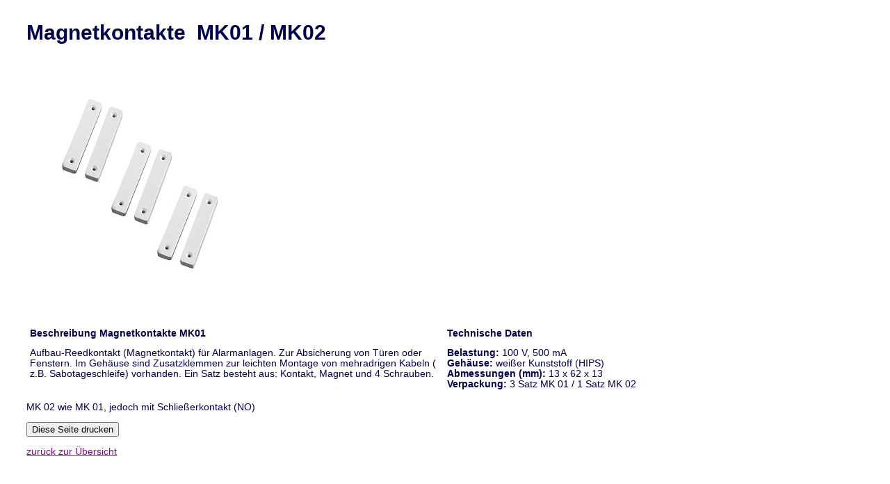

--- FILE ---
content_type: text/html
request_url: http://alarme.de/w2/details/26/mk_01_02.htm
body_size: 1706
content:
<html>

<head>
<meta http-equiv="Content-Type" content="text/html; charset=windows-1252">
<meta name="GENERATOR" content="Microsoft FrontPage 4.0">
<meta name="ProgId" content="FrontPage.Editor.Document">
<title>Magnetkontakt mit Aufbau-Reederkontakt</title>
<link rel="stylesheet" type="text/css" href="../../css_re.htm">
</head>

<body>

<h1>Magnetkontakte&nbsp; MK01 / MK02 </h1>

<p>&nbsp;&nbsp;&nbsp;&nbsp; </p>

<p>&nbsp;&nbsp;&nbsp; <img border="0" src="../../bilder/MIME/bilder_300pix/33103_300pix.jpg" alt="MK01   Magnetkontakte (NC=Öffner) 3er" width="300" height="300"> </p>

<p>&nbsp; </p>

<div align="center">
  <center>
  <table id="artikel" border="0" width="100%">
    <tr>
      <td width="50%"><b>Beschreibung Magnetkontakte MK01</b>
        <p>Aufbau-Reedkontakt (Magnetkontakt) für Alarmanlagen. Zur Absicherung von Türen oder Fenstern. Im
        Gehäuse sind Zusatzklemmen zur leichten Montage von mehradrigen Kabeln
        ( z.B. Sabotageschleife) vorhanden. Ein Satz besteht aus: Kontakt,
        Magnet und 4 Schrauben.</td>
      <td width="50%"><b>Technische Daten</b>
        <p><b>Belastung:</b> 100 V, 500 mA<br>
        <b>Gehäuse:</b> weißer Kunststoff (HIPS)<br>
        <b>Abmessungen (mm):</b> 13 x 62 x 13<br>
        <b>Verpackung:</b> 3 Satz MK 01 / 1 Satz MK 02</td>
    </tr>
  </table>
  </center>
</div>

<p>

MK 02 wie MK 01, jedoch mit Schließerkontakt (NO)

</p>

<p>

<input name="but_drucken" type="button" 
value="Diese Seite drucken" onClick="self.print()" class="druckbutton">

</p>

<p><a href="../../re_alarmtechnik_zubehoer_alarmmelder.htm#mk01">zurück
zur Übersicht</a></p>

</body>

</html>


--- FILE ---
content_type: text/html
request_url: http://alarme.de/w2/css_re.htm
body_size: 1424
content:
h1{font-family: "Lucida Grande", Helvetica, arial, sans-serif ; font-size: 30px; color: #00004f; background: #FFFFFF; <!-- text-shadow: #c0c0c0 3px 3px 5px;} -->h2{font-family: "Lucida Grande", Helvetica, arial, sans-serif ; font-size: 24px; font-weight: bold; <!--text-shadow: #c0c0c0 3px 3px 5px;} --> h3{font-family: "Lucida Grande", Helvetica, arial, sans-serif ; font-size: 20px; font-weight: normal;}  a:link {color: #8B008B;}a:visited {color: #4169E1;} a:focus, a:hover {color: #DC143C;} a:active {color: #FFA500;}body {font-family:  "Lucida Grande", Helvetica, arial, sans-serif ; font-size: 0.85em; color: #00004f; background: #FFFFFF; margin-left:3%;  margin-right:3%;  margin-top:30px;  margin-bottom:30px;}#artikel{width: 100%;height: 30px; font-size: 1.0em; text-align: left; vertical-align: top; border-collapse: separate; border-spacing: 3px; color: #00004f; background: #FFFFFF; border: 0;} #thead{background: #C0C0C0; width: 100%; font-size: 1.0em; font-weight: bold; height: 30px;}#details{height: 200px; width: 200px;}td{border-width: 0; border-color: #000000; border-style: ridge; vertical-align: top; padding-right: 10px;} #col1{width: 10%;}#col2{width: 70%;}#col3{width: 10%;}#col4{width: 10%;}img{border-style: outset; border-width: 0; padding-bottom: 10px;} @media print {.druckbutton { display: none; }}